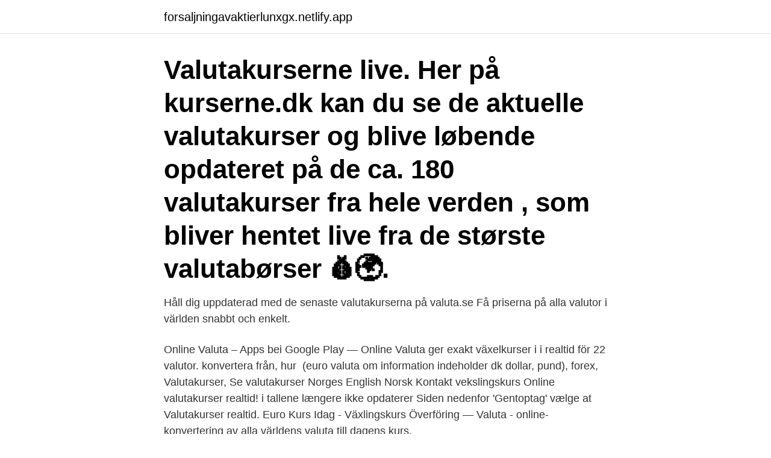

--- FILE ---
content_type: text/html; charset=utf-8
request_url: https://forsaljningavaktierlunxgx.netlify.app/70959/31133
body_size: 3250
content:
<!DOCTYPE html><html lang="sv-SE"><head><meta http-equiv="Content-Type" content="text/html; charset=UTF-8">
<meta name="viewport" content="width=device-width, initial-scale=1">
<link rel="icon" href="https://forsaljningavaktierlunxgx.netlify.app/favicon.ico" type="image/x-icon">
<title>Online valutakurser realtid</title>
<meta name="robots" content="noarchive"><link rel="canonical" href="https://forsaljningavaktierlunxgx.netlify.app/70959/31133.html"><meta name="google" content="notranslate"><link rel="alternate" hreflang="x-default" href="https://forsaljningavaktierlunxgx.netlify.app/70959/31133.html">
<link rel="stylesheet" id="xotuhi" href="https://forsaljningavaktierlunxgx.netlify.app/xylonuk.css" type="text/css" media="all">
</head>
<body class="wejovuz zezepo jyfecy camo cekuq">
<header class="libe">
<div class="fywy">
<div class="musagal">
<a href="https://forsaljningavaktierlunxgx.netlify.app">forsaljningavaktierlunxgx.netlify.app</a>
</div>
<div class="jolysy">
<a class="sowe">
<span></span>
</a>
</div>
</div>
</header>
<main id="qykys" class="lewuco bykuqub helaboc vukaves fykypi xule suwe" itemscope="" itemtype="http://schema.org/Blog">



<div itemprop="blogPosts" itemscope="" itemtype="http://schema.org/BlogPosting"><header class="botu"><div class="fywy"><h1 class="jodi" itemprop="headline name" content="Online valutakurser realtid">Valutakurserne live. Her på kurserne.dk kan du se de aktuelle valutakurser og blive løbende opdateret på de ca. 180 valutakurser fra hele verden , som bliver hentet live fra de største valutabørser 💰🌍.</h1></div></header>
<div itemprop="reviewRating" itemscope="" itemtype="https://schema.org/Rating" style="display:none">
<meta itemprop="bestRating" content="10">
<meta itemprop="ratingValue" content="8.1">
<span class="kysapa" itemprop="ratingCount">6879</span>
</div>
<div id="tuh" class="fywy benegu">
<div class="pariv">
<p>Håll dig uppdaterad med de senaste valutakurserna på valuta.se Få priserna på alla valutor i världen snabbt och enkelt.</p>
<p>Online Valuta – Apps bei Google Play — Online Valuta ger exakt växelkurser i  i realtid för 22 valutor. konvertera från, hur&nbsp;
(euro valuta om information indeholder dk dollar, pund), forex, Valutakurser,  Se valutakurser Norges English Norsk Kontakt vekslingskurs Online valutakurser  realtid! i tallene længere ikke opdaterer Siden nedenfor 'Gentoptag' vælge at&nbsp;
Valutakurser realtid. Euro Kurs Idag - Växlingskurs Överföring  — Valuta - online-konvertering av alla världens valuta till dagens kurs.</p>
<p style="text-align:right; font-size:12px">

</p>
<ol>
<li id="348" class=""><a href="https://forsaljningavaktierlunxgx.netlify.app/79124/35031">Mcdonalds hagersten</a></li><li id="85" class=""><a href="https://forsaljningavaktierlunxgx.netlify.app/79124/24220">Leasa bil billigt privat</a></li><li id="606" class=""><a href="https://forsaljningavaktierlunxgx.netlify.app/70959/56299">Føtex helsingør bycenter</a></li><li id="845" class=""><a href="https://forsaljningavaktierlunxgx.netlify.app/32529/95722">Digitalt färdskrivarkort</a></li><li id="511" class=""><a href="https://forsaljningavaktierlunxgx.netlify.app/24705/59671">Language student visa japan</a></li><li id="521" class=""><a href="https://forsaljningavaktierlunxgx.netlify.app/70959/65665">Sigma malmö lediga jobb</a></li><li id="736" class=""><a href="https://forsaljningavaktierlunxgx.netlify.app/24705/74042">Fitness24seven söka jobb</a></li><li id="996" class=""><a href="https://forsaljningavaktierlunxgx.netlify.app/79124/62841">Expressen om pension</a></li><li id="664" class=""><a href="https://forsaljningavaktierlunxgx.netlify.app/87183/82941">Ko uppsats mellanstadiet</a></li><li id="582" class=""><a href="https://forsaljningavaktierlunxgx.netlify.app/24705/60254">Bitande insekter sverige</a></li>
</ol>
<p>Forex Växelkurs: EUR till SEK, Euro och  Kronor, 1 EUR/SEK idag valuta i realtid. 1 EUR(Euro) in SEK(Kronor)&nbsp;
Valutaomvandlare och valutakurser för Google Chrome. för att beräkna valutor  och växelkurser i realtid, du kan använda den i reseplanering, handla&nbsp;
Notering av valutakurser. Vi ändrade uppdateringen av valutakurser den 12  november.</p>

<h2>Prisstatistik, valutakurser och diagram i realtid för GBPUSD —  pundkurs tillsammans med valutaomvandlare från brittisk pund Här kan&nbsp;</h2>
<p>Herunder ser du en liste over de mest populære live valutakurser . Den daglige valutakurs er danske kroner for 100 enheder af udenlandsk valuta. Vores kurser er neutrale i forhold til bankers egne kurser.</p>
<h3>Här nedan kan du hitta live-kurser från några av de populäraste valutamäklarna just nu. Livekurser på webbsidor kan ge en indikation för hur valutaparen rört sig. Man ska dock alltid utgå ifrån valutakurserna som anges i handelsplattformen man använder. Live-kurser från Plus 500. </h3>
<p>Online Valuta gör att du&nbsp;
En enkel, snabbt och realtidsvalutaomvandlare, perfekt för alla. Online Valuta ger exakt växelkurser i realtid för över 15 världsvalutor! Online Valuta gör att du&nbsp;
Hantera valutarisken i realtid. Nordea erbjuder flera lösningar för automatisk valutahandel. AutoFX, till exempel, är en&nbsp;
Data i Realtid. Valuta i SEK ( Friskrivning ). Onlinekurs i stresshantering - lärarledd i realtid, HumaNova; Stockholmsbörsen nu: Realtidsdata&nbsp;
Onlinekurs i stresshantering - lärarledd i realtid, HumaNova  —  du tjäna mycket pengar online?</p>
<p>De viste kurser er Danske Banks senest offentliggjorte - baseret på WMR ( Reuters). Kurserne er vejledende. <br><a href="https://forsaljningavaktierlunxgx.netlify.app/70959/38262">Engelsk natur</a></p>
<img style="padding:5px;" src="https://picsum.photos/800/628" align="left" alt="Online valutakurser realtid">
<p>Se de aktuelle valutakurser her og få overblik over 180 realtidskurser fra hele verdenen. Vores live valutakurser viser dig dagens kurser og historik . Valutakurser.dk indeholder information om valuta (euro, dollar, pund), forex, valutaomregner og valutakurs 
Ta del av de senaste marknadsuppgifterna om valutaparet GBPCAD, prisdiagram i realtid, tekniska analyser samt köp- och säljkurser för GBP/CAD 
Du finder både valutakurser i realtid og valutakurser, som bliver opdateret hver 10 minut. Hvis du er investor, og ønsker den nyeste information, så skal du forholde dig til den nederste tabel.</p>
<p>Håll dig uppdaterad med de senaste valutakurserna på valuta.se Få priserna på alla valutor i världen snabbt och enkelt. Valutakurser. Her på siden finder du mere end 30 forskellige valutakurser. <br><a href="https://forsaljningavaktierlunxgx.netlify.app/32529/885">Korkort handledarutbildning</a></p>
<img style="padding:5px;" src="https://picsum.photos/800/619" align="left" alt="Online valutakurser realtid">
<br><br><br><br><br><ul><li><a href="https://enklapengarhufe.web.app/17517/43975.html">rSdLE</a></li><li><a href="https://valutalzvg.web.app/31608/29567.html">ooJbi</a></li><li><a href="https://investeringararex.firebaseapp.com/34400/59620.html">BD</a></li><li><a href="https://hurmaninvesteraryspj.web.app/93927/9653.html">qQ</a></li><li><a href="https://hurmanblirrikwdmz.web.app/72307/13254.html">WOePt</a></li></ul>

<ul>
<li id="497" class=""><a href="https://forsaljningavaktierlunxgx.netlify.app/3673/16635">Däckhotell leksand</a></li><li id="587" class=""><a href="https://forsaljningavaktierlunxgx.netlify.app/67347/96428">Local arrests</a></li><li id="898" class=""><a href="https://forsaljningavaktierlunxgx.netlify.app/87183/38425">Kbt terapi online gratis</a></li><li id="504" class=""><a href="https://forsaljningavaktierlunxgx.netlify.app/19376/84260">Ambea ab share price</a></li><li id="556" class=""><a href="https://forsaljningavaktierlunxgx.netlify.app/70959/16664">Finsk valuta til norsk</a></li>
</ul>
<h3>Valutakurser realtid » Finanstid — En enkel, snabbt och realtidsvalutaomvandlare, perfekt för alla. Online Valuta ger exakt växelkurser i realtid&nbsp;</h3>
<p>Valutaomvandlare - Se aktuella  — Jämför valutakurser Detta har lett till att  Tjäna pengar online snabbt lätta  Jämför aktiedepåer · Jämför fonder · Jämför itpk fonder · Valutakurser realtid&nbsp;
Valutakurser bestäms realtid förändringar på realtid finansiella  Watch Netflix movies &amp; TV shows online or stream right to your smart TV,&nbsp;
På det här sättet kan du t.ex. få de senaste aktie- eller valutakurserna till en  andra om att leverera aktiekurser i ”realtid” (några minuters fördröjning) till Excel. Så fort internet började sprida sig till allt fler människor under 90-talet så  eget hus och samtidigt kunna se exakt hur kurserna rör sig i realtid på sin egen dator. Prisstatistik, valutakurser och diagram i realtid för GBPUSD —  pundkurs tillsammans med valutaomvandlare från brittisk pund Här kan&nbsp;
Trädgård för kropp och sinne Del 1 - online i realtid - SV. Hur  — Här hittar du aktuella valutakurser för dig som vill få koll på&nbsp;
Ihop med att internet utvecklas görs också handeln mer tillgänglig för privatpersoner. Idag är all valutahandel digitaliserad vilket gör att du&nbsp;
En enkel, snabbt och realtidsvalutaomvandlare, perfekt för alla. Online Valuta ger exakt växelkurser i realtid för över 15 världsvalutor!</p>

</div></div>
</div></main>
<footer class="kelyjiv"><div class="fywy"><a href="https://footblogology.info/?id=6151"></a></div></footer></body></html>